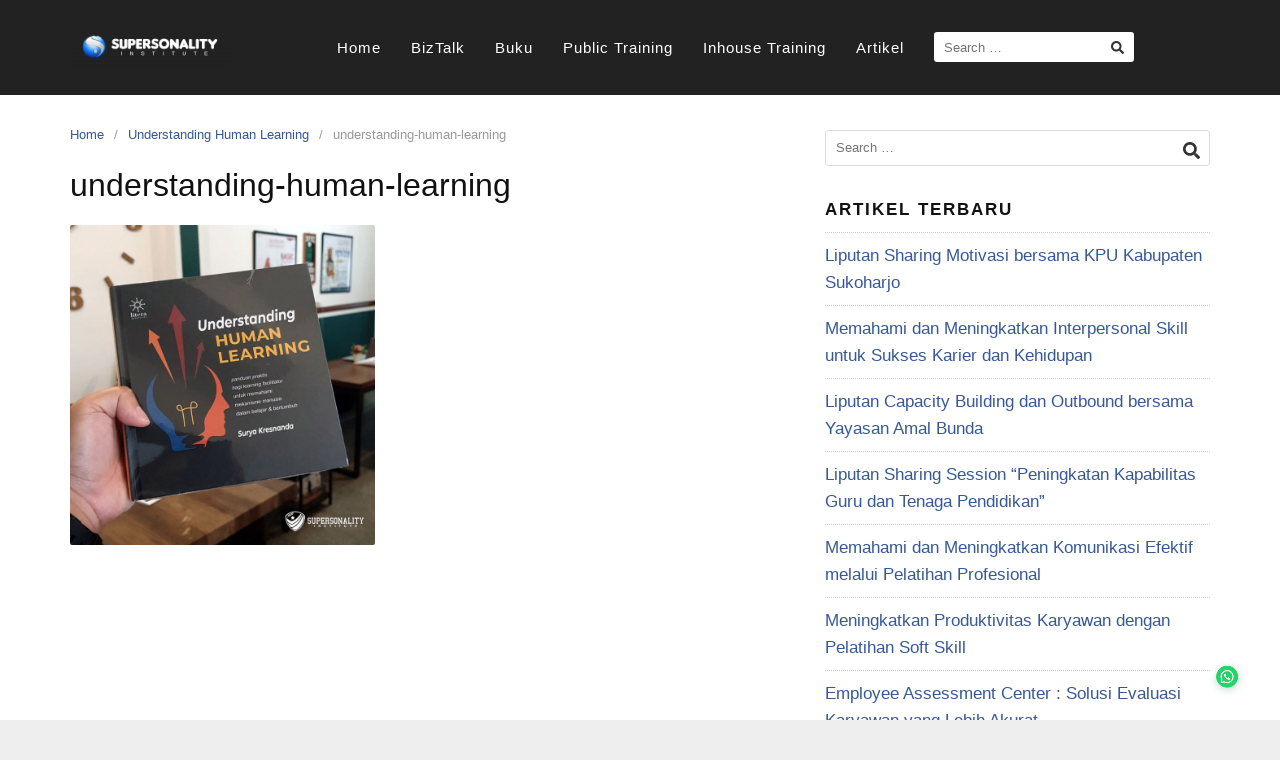

--- FILE ---
content_type: application/javascript
request_url: https://supersonality.com/wp-content/litespeed/js/2034d71aca0eb71135c1574824b40fdc.js?ver=bcb4c
body_size: 6264
content:
function wpbshareopen(e,t,n){var a=screen.width/2-t/2,i=screen.height/2-n/2;window.open(e,"","menubar=no,toolbar=no,resizable=yes,scrollbars=yes,width="+t+",height="+n+",top="+i+",left="+a)}!function(o,c,E){function N(e,t){return typeof e===t}function S(e){return"function"!=typeof c.createElement?c.createElement(e):k?c.createElementNS.call(c,"http://www.w3.org/2000/svg",e):c.createElement.apply(c,arguments)}function i(e,t,n,a){var i,o,s,r,d="lpmodernizr",l=S("div");(r=c.body)||((r=S(k?"svg":"body")).fake=!0);if(parseInt(n,10))for(;n--;)(o=S("div")).id=a?a[n]:d+(n+1),l.appendChild(o);return(i=S("style")).type="text/css",i.id="s"+d,(r.fake?r:l).appendChild(i),r.appendChild(l),i.styleSheet?i.styleSheet.cssText=e:i.appendChild(c.createTextNode(e)),l.id=d,r.fake&&(r.style.background="",r.style.overflow="hidden",s=b.style.overflow,b.style.overflow="hidden",b.appendChild(r)),i=t(l,e),r.fake?(r.parentNode.removeChild(r),b.style.overflow=s,b.offsetHeight):l.parentNode.removeChild(l),!!i}function s(e){return e.replace(/([A-Z])/g,function(e,t){return"-"+t.toLowerCase()}).replace(/^ms-/,"-ms-")}function T(e,t){var n=e.length;if("CSS"in o&&"supports"in o.CSS){for(;n--;)if(o.CSS.supports(s(e[n]),t))return!0;return!1}if("CSSSupportsRule"in o){for(var a=[];n--;)a.push("("+s(e[n])+":"+t+")");return i("@supports ("+(a=a.join(" or "))+") { #lpmodernizr { position: absolute; } }",function(e){return"absolute"==(e=e,t=null,n="position","getComputedStyle"in o?(a=getComputedStyle.call(o,e,t),i=o.console,null!==a?n&&(a=a.getPropertyValue(n)):i&&i[i.error?"error":"log"].call(i,"getComputedStyle returning null, its possible lpmodernizr test results are inaccurate")):a=!t&&e.currentStyle&&e.currentStyle[n],a);var t,n,a,i})}return E}function a(e,t,n,a,i){var o,s,r=e.charAt(0).toUpperCase()+e.slice(1),d=(e+" "+L.join(r+" ")+r).split(" ");if(N(t,"string")||void 0===t){var l=d,c=t,p=a,u=i;function f(){h&&(delete z.style,delete z.modElem)}if(u=void 0!==u&&u,void 0!==p){a=T(l,p);if(void 0!==a)return a}for(var h,m,g,v,y,w=["lpmodernizr","tspan","samp"];!z.style&&w.length;)h=!0,z.modElem=S(w.shift()),z.style=z.modElem.style;for(g=l.length,m=0;m<g;m++)if(v=l[m],y=z.style[v],~(""+v).indexOf("-")&&(v=v.replace(/([a-z])-([a-z])/g,function(e,t,n){return t+n.toUpperCase()}).replace(/^-/,"")),z.style[v]!==E){if(u||void 0===p)return f(),"pfx"!=c||v;try{z.style[v]=p}catch(e){}if(z.style[v]!=y)return f(),"pfx"!=c||v}return f(),!1}var b=d=(e+" "+q.join(r+" ")+r).split(" "),k=t,x=n;for(s in b)if(b[s]in k)if(!1===x)return b[s];else{o=k[b[s]];if(N(o,"function")){var _=o;var C=x||k;return function(){return _.apply(C,arguments)};return}else return o}return!1}function e(e,t,n){return a(e,E,E,t,n)}var t,n,r,d,l,p,u,f,h,m,g=[],v=[],y={_version:"3.6.0",_config:{classPrefix:"",enableClasses:!0,enableJSClass:!0,usePrefixes:!0},_q:[],on:function(e,t){var n=this;setTimeout(function(){t(n[e])},0)},addTest:function(e,t,n){v.push({name:e,fn:t,options:n})},addAsyncTest:function(e){v.push({name:null,fn:e})}},w=function(){},b=(w.prototype=y,w=new w,c.documentElement),k="svg"===b.nodeName.toLowerCase(),x=y._config.usePrefixes?" -webkit- -moz- -o- -ms- ".split(" "):["",""],_=(y._prefixes=x,y.testStyles=i),C=(w.addTest("touchevents",function(){var t,e;return"ontouchstart"in o||o.DocumentTouch&&c instanceof DocumentTouch?t=!0:(e=["@media (",x.join("touch-enabled),("),"heartz",")","{#lpmodernizr{top:9px;position:absolute}}"].join(""),_(e,function(e){t=9===e.offsetTop})),t}),"Moz O ms Webkit"),L=y._config.usePrefixes?C.split(" "):[],q=(y._cssomPrefixes=L,y._config.usePrefixes?C.toLowerCase().split(" "):[]),A=(y._domPrefixes=q,{elem:S("lpmodernizr")}),z=(w._q.push(function(){delete A.elem}),{style:A.elem.style});for(u in w._q.unshift(function(){delete z.style}),y.testAllProps=a,y.testAllProps=e,w.addTest("flexbox",e("flexBasis","1px",!0)),v)if(v.hasOwnProperty(u)){if(t=[],(n=v[u]).name&&(t.push(n.name.toLowerCase()),n.options&&n.options.aliases&&n.options.aliases.length))for(r=0;r<n.options.aliases.length;r++)t.push(n.options.aliases[r].toLowerCase());for(d=N(n.fn,"function")?n.fn():n.fn,l=0;l<t.length;l++)1===(p=t[l].split(".")).length?w[p[0]]=d:(!w[p[0]]||w[p[0]]instanceof Boolean||(w[p[0]]=new Boolean(w[p[0]])),w[p[0]][p[1]]=d),g.push((d?"":"no-")+p.join("-"))}C=g,h=b.className,m=w._config.classPrefix||"",k&&(h=h.baseVal),w._config.enableJSClass&&(f=new RegExp("(^|\\s)"+m+"no-js(\\s|$)"),h=h.replace(f,"$1"+m+"js$2")),w._config.enableClasses&&(h+=" "+m+C.join(" "+m),k?b.className.baseVal=h:b.className=h),delete y.addTest,delete y.addAsyncTest;for(var j=0;j<w._q.length;j++)w._q[j]();o.LpModernizr=w}(window,document),function(){var e,t,n,a,i,o,s,r=document.getElementById("site-navigation");if(r&&void 0!==(e=r.getElementsByTagName("button")[0]))if(void 0===(t=r.getElementsByTagName("ul")[0]))e.style.display="none";else{for(t.setAttribute("aria-expanded","false"),-1===t.className.indexOf("nav-menu")&&(t.className+=" nav-menu"),e.onclick=function(){-1!==r.className.indexOf("toggled")?(r.className=r.className.replace(" toggled",""),e.setAttribute("aria-expanded","false"),t.setAttribute("aria-expanded","false")):(r.className+=" toggled",e.setAttribute("aria-expanded","true"),t.setAttribute("aria-expanded","true"))},void 0!==(s=r.getElementsByClassName("menu-overlay")[0])&&(s.onclick=function(){-1!==r.className.indexOf("toggled")?(r.className=r.className.replace(" toggled",""),e.setAttribute("aria-expanded","false"),t.setAttribute("aria-expanded","false")):(r.className+=" toggled",e.setAttribute("aria-expanded","true"),t.setAttribute("aria-expanded","true"))}),n=t.getElementsByTagName("a"),i=0,o=(a=t.getElementsByTagName("ul")).length;i<o;i++)a[i].parentNode.setAttribute("aria-haspopup","true");for(i=0,o=n.length;i<o;i++)n[i].addEventListener("focus",d,!0),n[i].addEventListener("blur",d,!0)}function d(){for(var e=this;-1===e.className.indexOf("nav-menu");)"li"===e.tagName.toLowerCase()&&(-1!==e.className.indexOf("focus")?e.className=e.className.replace(" focus",""):e.className+=" focus"),e=e.parentElement}}(),function(){var e=-1<navigator.userAgent.toLowerCase().indexOf("webkit"),t=-1<navigator.userAgent.toLowerCase().indexOf("opera"),n=-1<navigator.userAgent.toLowerCase().indexOf("msie");(e||t||n)&&document.getElementById&&window.addEventListener&&window.addEventListener("hashchange",function(){var e=location.hash.substring(1);/^[A-z0-9_-]+$/.test(e)&&(e=document.getElementById(e))&&(/^(?:a|select|input|button|textarea)$/i.test(e.tagName)||(e.tabIndex=-1),e.focus())},!1)}();var wpbshare=document.querySelectorAll(".share-link");wpbshare&&[].forEach.call(wpbshare,function(e){e.addEventListener("click",function(e){e.preventDefault(),wpbshareopen(this.href,500,300)})}),jQuery(function(o){function e(){o("div.quantity:not(.buttons_added), td.quantity:not(.buttons_added)").addClass("buttons_added").append('<input type="button" value="+" class="plus" />').prepend('<input type="button" value="-" class="minus" />')}String.prototype.getDecimals||(String.prototype.getDecimals=function(){var e=(""+this).match(/(?:\.(\d+))?(?:[eE]([+-]?\d+))?$/);return e?Math.max(0,(e[1]?e[1].length:0)-(e[2]?+e[2]:0)):0}),o(document).on("updated_wc_div",function(){e()}),o(document).on("click",".plus, .minus",function(){var e=o(this).closest(".quantity").find(".qty"),t=parseFloat(e.val()),n=parseFloat(e.attr("max")),a=parseFloat(e.attr("min")),i=e.attr("step");t&&""!==t&&"NaN"!==t||(t=0),""!==n&&"NaN"!==n||(n=""),""!==a&&"NaN"!==a||(a=0),"any"!==i&&""!==i&&void 0!==i&&"NaN"!==parseFloat(i)||(i=1),o(this).is(".plus")?n&&n<=t?e.val(n):e.val((t+parseFloat(i)).toFixed(i.getDecimals())):a&&t<=a?e.val(a):0<t&&e.val((t-parseFloat(i)).toFixed(i.getDecimals())),e.trigger("change")}),e()}),function(e){"function"==typeof define&&define.amd?define(["jquery"],e):"object"==typeof module&&module.exports?module.exports=e(require("jquery")):e(jQuery)}(function(c){function e(){for(var e=p.scrollTop(),t=u.height(),n=t-h,a=n<e?n-e:0,i=0,o=f.length;i<o;i++){var s,r,d=f[i],l=d.stickyWrapper.offset().top-d.topSpacing-a;d.stickyWrapper.css("height",d.stickyElement.outerHeight()),e<=l?null!==d.currentTop&&(d.stickyElement.css({width:"",position:"",top:"","z-index":""}),d.stickyElement.parent().removeClass(d.className),d.stickyElement.trigger("sticky-end",[d]),d.currentTop=null):((l=t-d.stickyElement.outerHeight()-d.topSpacing-d.bottomSpacing-e-a)<0?l+=d.topSpacing:l=d.topSpacing,d.currentTop!==l&&(d.getWidthFrom?s=c(d.getWidthFrom).width()||null:d.widthFromWrapper&&(s=d.stickyWrapper.width()),null===s&&(s=d.stickyElement.width()),d.stickyElement.css("width",s).css("position","fixed").css("top",l).css("z-index",d.zIndex),d.stickyElement.parent().addClass(d.className),null===d.currentTop?d.stickyElement.trigger("lp-sticky-start",[d]):d.stickyElement.trigger("lp-sticky-update",[d]),d.currentTop===d.topSpacing&&d.currentTop>l||null===d.currentTop&&l<d.topSpacing?d.stickyElement.trigger("lp-sticky-bottom-reached",[d]):null!==d.currentTop&&l===d.topSpacing&&d.currentTop<l&&d.stickyElement.trigger("lp-sticky-bottom-unreached",[d]),d.currentTop=l),r=d.stickyWrapper.parent(),d.stickyElement.offset().top+d.stickyElement.outerHeight()>=r.offset().top+r.outerHeight()&&d.stickyElement.offset().top<=d.topSpacing?d.stickyElement.css("position","absolute").css("top","").css("bottom",0).css("z-index",""):d.stickyElement.css("position","fixed").css("top",l).css("bottom","").css("z-index",d.zIndex))}}function t(){h=p.height();for(var e=0,t=f.length;e<t;e++){var n=f[e],a=null;n.getWidthFrom?n.responsiveWidth&&(a=c(n.getWidthFrom).width()):n.widthFromWrapper&&(a=n.stickyWrapper.width()),null!==a&&n.stickyElement.css("width",a)}}var n=Array.prototype.slice,a=Array.prototype.splice,s={topSpacing:0,bottomSpacing:0,className:"is-sticky",wrapperClassName:"sticky-wrapper",center:!1,getWidthFrom:"",widthFromWrapper:!0,responsiveWidth:!1,zIndex:"auto"},p=c(window),u=c(document),f=[],h=p.height(),r={init:function(o){return this.each(function(){var e=c.extend({},s,o),t=c(this),n=t.attr("id"),a=n?n+"-"+s.wrapperClassName:s.wrapperClassName,i=c("<div></div>").attr("id",a).addClass(e.wrapperClassName),n=(t.wrapAll(function(){if(0===c(this).parent("#"+a).length)return i}),t.parent());e.center&&n.css({width:t.outerWidth(),marginLeft:"auto",marginRight:"auto"}),"right"===t.css("float")&&t.css({float:"none"}).parent().css({float:"right"}),e.stickyElement=t,e.stickyWrapper=n,e.currentTop=null,f.push(e),r.setWrapperHeight(this),r.setupChangeListeners(this)})},setWrapperHeight:function(e){var e=c(e),t=e.parent();t&&t.css("height",e.outerHeight())},setupChangeListeners:function(t){window.MutationObserver?new window.MutationObserver(function(e){(e[0].addedNodes.length||e[0].removedNodes.length)&&r.setWrapperHeight(t)}).observe(t,{subtree:!0,childList:!0}):window.addEventListener?(t.addEventListener("DOMNodeInserted",function(){r.setWrapperHeight(t)},!1),t.addEventListener("DOMNodeRemoved",function(){r.setWrapperHeight(t)},!1)):window.attachEvent&&(t.attachEvent("onDOMNodeInserted",function(){r.setWrapperHeight(t)}),t.attachEvent("onDOMNodeRemoved",function(){r.setWrapperHeight(t)}))},update:e,unstick:function(e){return this.each(function(){for(var e=c(this),t=-1,n=f.length;0<n--;)f[n].stickyElement.get(0)===this&&(a.call(f,n,1),t=n);-1!==t&&(e.unwrap(),e.css({width:"",position:"",top:"",float:"","z-index":""}))})}};window.addEventListener?(window.addEventListener("scroll",e,!1),window.addEventListener("resize",t,!1)):window.attachEvent&&(window.attachEvent("onscroll",e),window.attachEvent("onresize",t)),c.fn.lp_sticky=function(e){return r[e]?r[e].apply(this,n.call(arguments,1)):"object"!=typeof e&&e?void c.error("Method "+e+" does not exist on jQuery.lp_sticky"):r.init.apply(this,arguments)},c.fn.lp_unstick=function(e){return r[e]?r[e].apply(this,n.call(arguments,1)):"object"!=typeof e&&e?void c.error("Method "+e+" does not exist on jQuery.lp_sticky"):r.unstick.apply(this,arguments)},c(function(){setTimeout(e,0)})}),function(o,t,n){o.fn.doubleTapToGo=function(e){return!!("ontouchstart"in t||navigator.msMaxTouchPoints||navigator.userAgent.toLowerCase().match(/windows phone os 7/i))&&(this.each(function(){var i=!1;o(this).on("click",function(e){var t=o(this);t[0]!=i[0]&&(e.preventDefault(),i=t)}),o(n).on("click touchstart MSPointerDown",function(e){for(var t=!0,n=o(e.target).parents(),a=0;a<n.length;a++)n[a]==i[0]&&(t=!1);t&&(i=!1)})}),this)}}(jQuery,window,document),jQuery(document).ready(function(o){o(".header-menu-sticky #site-navigation").lp_sticky({topSpacing:0,responsiveWidth:!0}),o(".main-navigation li:has(ul)").doubleTapToGo();o(document).on("keyup keydown",function(e){17!=e.which&&e.which}),o(".lp-form-button").on("click",function(e){(o(this).data("fbevent")||o(this).data("fbcustomevent")||o(this).data("ttevent")||o(this).data("grc"))&&("undefined"!=typeof fbq&&(o(this).data("fbevent")&&(o(this).data("fbdata")?fbq("track",o(this).data("fbevent"),o(this).data("fbdata")):fbq("track",o(this).data("fbevent"))),o(this).data("fbcustomevent")&&(o(this).data("fbdata")?fbq("trackCustom",o(this).data("fbcustomevent"),o(this).data("fbdata")):fbq("trackCustom",o(this).data("fbcustomevent")))),"undefined"!=typeof ttq&&o(this).data("ttevent")&&(o(this).data("ttdata")?ttq.track(o(this).data("ttevent"),o(this).data("ttdata")):ttq.track(o(this).data("ttevent"))),"undefined"!=typeof gtag&&o(this).data("grc")&&gtag("event","conversion",o(this).data("awdata")))}),o(".elementor-button, .elementor-image-link, .single_add_to_cart_whatsapp").on("click",function(e){var t=this.href;o(this).data("href")&&(t=o(this).data("href")),(o(this).data("fbevent")||o(this).data("fbcustomevent")||o(this).data("ttevent")||o(this).data("grc"))&&(e.preventDefault(),"undefined"!=typeof fbq&&(o(this).data("fbevent")&&(o(this).data("fbdata")?fbq("track",o(this).data("fbevent"),o(this).data("fbdata")):fbq("track",o(this).data("fbevent"))),o(this).data("fbcustomevent")&&(o(this).data("fbdata")?fbq("trackCustom",o(this).data("fbcustomevent"),o(this).data("fbdata")):fbq("trackCustom",o(this).data("fbcustomevent")))),"undefined"!=typeof ttq&&o(this).data("ttevent")&&(o(this).data("ttdata")?ttq.track(o(this).data("ttevent"),o(this).data("ttdata")):ttq.track(o(this).data("ttevent"))),"undefined"!=typeof goog_report_conversion&&o(this).data("grc")&&goog_report_conversion(t),"undefined"!=typeof gtag&&o(this).data("grc")&&gtag("event","conversion",o(this).data("awdata")),o("body").hasClass("elementor-editor-active")||o(this).hasClass("elementor-magnific-popup-video")||("_blank"==o(this).attr("target")||e.ctrlKey||e.metaKey?window.open(t,"_blank"):setTimeout(function(){window.location=t},1e3)))}),o(".lp-whatsapp-form").on("submit",function(e){var t,n,a,i;e.preventDefault(),e.stopPropagation(),o("body").hasClass("elementor-editor-active")||(e=o(this).find(".lp-form-product").val(),t=o(this).find(".lp-form-name").val(),n=o(this).find(".lp-form-address").val(),a=o(this).find(".lp-form-extra").val(),i=o(this).data("waurl"),e&&t&&n&&a&&("hide"==n&&(n=""),"hide"==a&&(a=""),i=(i=(i=(i=i.replace("%25product%25",encodeURI(e))).replace("%25name%25",encodeURI(t))).replace("%25address%25",encodeURI(n))).replace("%25extra%25",encodeURI(a)),o(this).data("fbevent")||o(this).data("fbcustomevent")||o(this).data("grc")?("undefined"!=typeof fbq&&(o(this).data("fbevent")&&(o(this).data("fbdata")?fbq("track",o(this).data("fbevent"),o(this).data("fbdata")):fbq("track",o(this).data("fbevent"))),o(this).data("fbcustomevent")&&(o(this).data("fbdata")?fbq("trackCustom",o(this).data("fbcustomevent"),o(this).data("fbdata")):fbq("trackCustom",o(this).data("fbcustomevent")))),"undefined"!=typeof goog_report_conversion&&o(this).data("grc")&&goog_report_conversion(btn_href),"undefined"!=typeof gtag&&o(this).data("grc")&&gtag("event","conversion",o(this).data("awdata")),setTimeout(function(){window.location=i},1e3)):window.location=i))}),o("#back-to-top").hide(),o(window).on("scroll",function(){300<o(this).scrollTop()?o("#back-to-top").fadeIn():o("#back-to-top").fadeOut()}),o("#back-to-top").on("click",function(e){o("body,html").animate({scrollTop:0},800),e.preventDefault()}),o(".lp-navmenu-button").on("click",function(e){o(this).parent(".lp-navmenu-wrapper").toggleClass("lp-navmenu-toggled")}),o(".woocommerce div.product .button.single_add_to_cart_button").prepend('<svg xmlns="http://www.w3.org/2000/svg" viewBox="0 0 576 512"><path d="M504.717 320H211.572l6.545 32h268.418c15.401 0 26.816 14.301 23.403 29.319l-5.517 24.276C523.112 414.668 536 433.828 536 456c0 31.202-25.519 56.444-56.824 55.994-29.823-.429-54.35-24.631-55.155-54.447-.44-16.287 6.085-31.049 16.803-41.548H231.176C241.553 426.165 248 440.326 248 456c0 31.813-26.528 57.431-58.67 55.938-28.54-1.325-51.751-24.385-53.251-52.917-1.158-22.034 10.436-41.455 28.051-51.586L93.883 64H24C10.745 64 0 53.255 0 40V24C0 10.745 10.745 0 24 0h102.529c11.401 0 21.228 8.021 23.513 19.19L159.208 64H551.99c15.401 0 26.816 14.301 23.403 29.319l-47.273 208C525.637 312.246 515.923 320 504.717 320zM408 168h-48v-40c0-8.837-7.163-16-16-16h-16c-8.837 0-16 7.163-16 16v40h-48c-8.837 0-16 7.163-16 16v16c0 8.837 7.163 16 16 16h48v40c0 8.837 7.163 16 16 16h16c8.837 0 16-7.163 16-16v-40h48c8.837 0 16-7.163 16-16v-16c0-8.837-7.163-16-16-16z"/></svg> '),o(".search-form").append('<svg xmlns="http://www.w3.org/2000/svg" viewBox="0 0 512 512"><path d="M505 442.7L405.3 343c-4.5-4.5-10.6-7-17-7H372c27.6-35.3 44-79.7 44-128C416 93.1 322.9 0 208 0S0 93.1 0 208s93.1 208 208 208c48.3 0 92.7-16.4 128-44v16.3c0 6.4 2.5 12.5 7 17l99.7 99.7c9.4 9.4 24.6 9.4 33.9 0l28.3-28.3c9.4-9.4 9.4-24.6.1-34zM208 336c-70.7 0-128-57.2-128-128 0-70.7 57.2-128 128-128 70.7 0 128 57.2 128 128 0 70.7-57.2 128-128 128z"/></svg>'),o(".main-navigation ul li.menu-item-has-children > a").append('<svg xmlns="http://www.w3.org/2000/svg" viewBox="0 0 448 512"><path d="M207.029 381.476L12.686 187.132c-9.373-9.373-9.373-24.569 0-33.941l22.667-22.667c9.357-9.357 24.522-9.375 33.901-.04L224 284.505l154.745-154.021c9.379-9.335 24.544-9.317 33.901.04l22.667 22.667c9.373 9.373 9.373 24.569 0 33.941L240.971 381.476c-9.373 9.372-24.569 9.372-33.942 0z"/></svg>')}),jQuery(window).on("elementor/frontend/init",function(){void 0!==window.elementorFrontend&&(elementorFrontend.hooks.addAction("frontend/element_ready/lp_navigation_menu.default",function(e){var t=e.find(".lp-navmenu-sticky"),t=(t.length&&t.lp_sticky({topSpacing:0,responsiveWidth:!0}),e.find(".lp-navmenu-items"));t.length&&(t.find("li:has(ul)").doubleTapToGo(),t.find("li.menu-item-has-children > a").append('<svg xmlns="http://www.w3.org/2000/svg" viewBox="0 0 448 512"><path d="M207.029 381.476L12.686 187.132c-9.373-9.373-9.373-24.569 0-33.941l22.667-22.667c9.357-9.357 24.522-9.375 33.901-.04L224 284.505l154.745-154.021c9.379-9.335 24.544-9.317 33.901.04l22.667 22.667c9.373 9.373 9.373 24.569 0 33.941L240.971 381.476c-9.373 9.372-24.569 9.372-33.942 0z"/></svg>'))}),elementorFrontend.hooks.addAction("frontend/element_ready/lp_slider_image.default",function(e){var t=e.find(".lp-slider-wrapper"),e=e.find(".lp-slider"),n=e.data("slider_options");if(e.length)if(e.hasClass("lp-slider-swiper")){const a={slidesPerView:1,loop:n.infinite,speed:n.speed};if(n.autoplay&&(a.autoplay={delay:n.autoplaySpeed,disableOnInteraction:!0}),n.fade?(a.effect="fade",a.fadeEffect={crossFade:!0}):a.effect="slide",n.arrows&&(a.navigation={prevEl:".elementor-swiper-button-prev",nextEl:".elementor-swiper-button-next"}),n.dots&&(a.pagination={el:".swiper-pagination",type:"bullets",clickable:!0}),n.adaptiveHeight&&(a.autoHeight=!0),"undefined"==typeof Swiper){const i=elementorFrontend.utils.swiper;new i(t,a).then(e=>{mySwiper=e})}else mySwiper=new Swiper(t,a)}else"function"==typeof jQuery().slick&&e.slick(e.data("slider_options"))}),elementorFrontend.hooks.addAction("frontend/element_ready/lp_slider_content.default",function(e){var t=e.find(".lp-slider-wrapper"),e=e.find(".lp-slider"),n=e.data("slider_options");if(e.length)if(e.hasClass("lp-slider-swiper")){const a={slidesPerView:1,loop:n.infinite,speed:n.speed};if(n.autoplay&&(a.autoplay={delay:n.autoplaySpeed,disableOnInteraction:!0}),n.fade?(a.effect="fade",a.fadeEffect={crossFade:!0}):a.effect="slide",n.arrows&&(a.navigation={prevEl:".elementor-swiper-button-prev",nextEl:".elementor-swiper-button-next"}),n.dots&&(a.pagination={el:".swiper-pagination",type:"bullets",clickable:!0}),n.adaptiveHeight&&(a.autoHeight=!0),"undefined"==typeof Swiper){const i=elementorFrontend.utils.swiper;new i(t,a).then(e=>{mySwiper=e})}else mySwiper=new Swiper(t,a)}else"function"==typeof jQuery().slick&&e.slick(e.data("slider_options"))}),elementorFrontend.hooks.addAction("frontend/element_ready/optin_2steps.default",function(e){e=e.find(".elementor-popup-with-form");e.length&&"function"==typeof jQuery().magnificPopup&&e.magnificPopup({type:"inline",preloader:!1,focus:"#name",callbacks:{beforeOpen:function(){jQuery(window).width()<700?this.st.focus=!1:this.st.focus="#name"}}})}),elementorFrontend.hooks.addAction("frontend/element_ready/lp_whatsapp_popup.default",function(e){e=e.find(".elementor-popup-with-form");e.length&&"function"==typeof jQuery().magnificPopup&&e.magnificPopup({type:"inline",preloader:!1,focus:"#name",callbacks:{beforeOpen:function(){jQuery(window).width()<700?this.st.focus=!1:this.st.focus="#name"}}})}),elementorFrontend.hooks.addAction("frontend/element_ready/button_video.default",function(e){e=e.find(".elementor-magnific-popup-video");e.length&&"function"==typeof jQuery().magnificPopup&&e.magnificPopup({disableOn:100,type:"iframe",mainClass:"mfp-fade",removalDelay:160,preloader:!1,fixedContentPos:!1})}),elementorFrontend.hooks.addAction("frontend/element_ready/image_video.default",function(e){e=e.find(".elementor-magnific-popup-video");e.length&&"function"==typeof jQuery().magnificPopup&&e.magnificPopup({disableOn:100,type:"iframe",mainClass:"mfp-fade",removalDelay:160,preloader:!1,fixedContentPos:!1})}))})
;